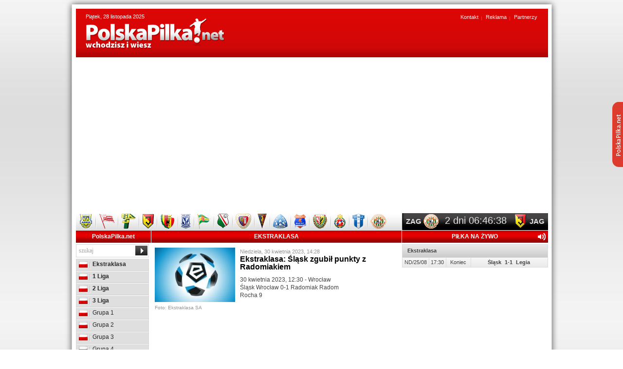

--- FILE ---
content_type: text/html
request_url: https://www.polskapilka.net/aktualnosci/44620/ekstraklasa-slask-zgubil-punkty-z-radomiakiem/
body_size: 9755
content:
<!DOCTYPE html PUBLIC "-//W3C//DTD XHTML 1.0 Strict//EN" "https://www.w3.org/TR/xhtml1/DTD/xhtml1-strict.dtd">
<html xmlns="https://www.w3.org/1999/xhtml" xml:lang="pl" lang="pl">
<head>
<title>Ekstraklasa: Śląsk zgubił punkty z Radomiakiem - Aktualnoďż˝ci - PolskaPilka.net</title>
<meta name="Keywords" content="śląsk radomiak, śląsk - radomiak, śląsk radomiak wynik, śląsk radomiak składy, śląsk radomiak skrót, śląsk radomiak gole, śląsk radomiak online, ekstraklasa, polska piłka, piłka nożna, Portal Piłki Nożnej, PolskaPilka.net,  Liga Polska, Ekstraklasa, 1 liga, 2 liga, 3 liga, 4 liga, Tabele Piłkarskie, Terminarze Piłkarskie, Wyniki na żywo, Drużyny, Strzelcy. Polska Piłka Nożna, Polska Piłka" /><!-- PolskaPilka.net -->
<meta name="Description" content="30 kwietnia 2023, 12:30 - Wrocław
Śląsk Wrocław 0-1 Radomiak Radom
Rocha 9" /><!-- PolskaPilka.net -->
<meta name="Abstract" content="śląsk radomiak, śląsk - radomiak, śląsk radomiak wynik, śląsk radomiak składy, śląsk radomiak skrót, śląsk radomiak gole, śląsk radomiak online, ekstraklasa, polska piłka, piłka nożna, Portal Piłki Nożnej, PolskaPilka.net,  Liga Polska, Ekstraklasa, 1 liga, 2 liga, 3 liga, 4 liga, Tabele Piłkarskie, Terminarze Piłkarskie, Wyniki na żywo, Drużyny, Strzelcy. Polska Piłka Nożna, Polska Piłka" />
<meta name="Robots" content="index, follow" />
<meta name="Revisit-After" content="3 days" />
<meta name="Distribution" content="Global" />
<meta http-equiv="Content-Language" content="pl" />
<meta http-equiv="Content-Type" content="text/html; charset=iso-8859-2" />
<meta name="google-site-verification" content="BETQN4xF5fp3qNNPUjhK-kvX8btTnFLXSbXyrYraBoo" />

<script async src='https://pagead2.googlesyndication.com/pagead/js/adsbygoogle.js?client=ca-pub-8667127792986312' crossorigin='anonymous'></script>



<script async src='https://fundingchoicesmessages.google.com/i/pub-8667127792986312?ers=1' nonce='OT_xJdWHQczNZ4Vr7J012g'></script><script nonce='OT_xJdWHQczNZ4Vr7J012g'>(function() {function signalGooglefcPresent() {if (!window.frames['googlefcPresent']) {if (document.body) {const iframe = document.createElement('iframe'); iframe.style = 'width: 0; height: 0; border: none; z-index: -1000; left: -1000px; top: -1000px;'; iframe.style.display = 'none'; iframe.name = 'googlefcPresent'; document.body.appendChild(iframe);} else {setTimeout(signalGooglefcPresent, 0);}}}signalGooglefcPresent();})();</script>


<meta property="og:title" content="Ekstraklasa: Śląsk zgubił punkty z Radomiakiem" />
<meta property="og:type" content="article" />
<meta property="og:url" content="https://www.polskapilka.net/aktualnosci/44620/ekstraklasa-slask-zgubil-punkty-z-radomiakiem/" />
<meta property="og:image" content="https://www.polskapilka.net/images/news/44620.gif" />
<meta property="og:site_name" content="Portal PiĹki NoĹźnej - PolskaPilka.net - wchodzisz i wiesz." />
<base href="https://www.polskapilka.net/" />
<link rel="stylesheet" href="system/theme/css/reset.css" type="text/css" />
<link rel="stylesheet" href="system/theme/css/style.css" type="text/css" />
<!--[if lt IE 8]><link rel="stylesheet" type="text/css" href="system/theme/css/ie7.css" /><![endif]-->
<!--[if IE]><link rel="stylesheet" type="text/css" href="system/theme/css/ie.css" /><![endif]-->
<link rel="shortcut icon" type="image/x-icon" href="system/theme/images/favicon.ico" />
<!-- jQuery -->
<script type="text/javascript" src="system/theme/js/jquery.tools.min.js"></script><script type="text/javascript" src="system/theme/js/loader.js"></script>
<script type="text/javascript">
$(document).ready(function() {
    var liveContentCurrent = [];

    loadLiveScore = function() {
        // set title (ajax)
        $.ajax({
            url  : 'live_min.php',
            data : {},
            type: "GET",
            dataType: 'json',
            beforeSend: function() {
                //animation loading
                //titleLoader
                //  .empty()
                //  .append('<img src="/images/ajaxloader-blue.gif" alt="loader" />');
            },
            success: function(json) {
                var template = '';
                for (var cat in json) {
                    for (var itemsObj in json[cat]) {
                        items = (json[cat][itemsObj]);
                        catName = items.title || '';

                        template += '<table class="table-na-zywo">';
                        template += '<tr><td class="td0" colspan="4">' + catName + '</td></tr>';

                        for (var item in items) {
                            item = items[item];
                            if (null == item) {
                                continue;
                            }
                            if (undefined == item.date || null == item) {
                                continue;
                            }

                            template += '<tr>';
                            template += '\
                                <td class="td1">' + item.date + '</td>\
                                <td class="td2">' + item.startTime + '</td>\
                                <td class="td3">' + item.time + '</td>\
                                <td class="td4">\
                                    <div class="popup-box" onclick="javascript:urlwindow(\'' + item.popupLink + '\',500,550)"> \
                                        <a class="popup-zoom" href="javascript:urlwindow(\'' + item.popupLink + '\',500,550)"></a>\
                                        <div class="f_left">' + item.fLeft + '</div>\
                                        <div class="result">' + item.result + '</div>\
                                        <div class="f_right">' + item.fRight + '</div>\
                                    </div>\
                                </td>';

                            template += '</tr>';
                        }

                        template += '</table>';
                    }
                }

                // update live score
                $('#live').html(template);

                return ;

                // load Current Live Content
                if (liveContentCurrent.length == 0) {
                    $("#live table .result .red").each(function(i, e) {
                        var leftTeam = $(e).parents(".popup-box").find(".f_left"),
                            rightTeam = $(e).parents(".popup-box").find(".f_right");

                        liveContentCurrent[leftTeam.text().replace(/[^a-zA-Z 0-9]+/g, "") + "-" + rightTeam.text().replace(/[^a-zA-Z 0-9]+/g, "")] = $(e).text();
                    });
                }
            },
            error: function(r) {
                //titleLoader
                //.empty()
                //.text('(connection error)').hide().fadeIn().css('color', 'red');
            }
        }); // end set title (ajax)
    }

    setInterval(function() {
        loadLiveScore();
        window.setTimeout(function() {
            checkLive(liveContentCurrent);
        }, 1000);
    }, 20000);

    // first run
    loadLiveScore();
    checkLive(liveContentCurrent);
});
</script>
<!-- Slider -->
<script type="text/javascript" src="system/theme/js/jquery.easing.1.3.js"></script>
<script type="text/javascript" src="system/theme/js/jquery.coda-slider-2.0.js"></script>
<script type="text/javascript">
$().ready(function() {
$('#coda-slider-1').codaSlider({
slideEaseDuration: 1,
dynamicArrows: false,
dynamicTabs: false
});
});
$().ready(function() {
$('#coda-slider-2').codaSlider({
slideEaseDuration: 1,
dynamicArrows: false,
dynamicTabs: false
});
});</script>

<!-- Galeria -->
<link rel="stylesheet" href="system/theme/prettyphoto/css/prettyPhoto.css" type="text/css" media="screen" title="prettyPhoto main stylesheet" />
<script src="system/theme/prettyphoto/js/jquery.prettyPhoto.js" type="text/javascript"></script>

<!-- Klikanie w formularz -->
<script type="text/javascript" src="system/theme/js/form.js"></script>
<script type="text/javascript">
$(document).ready(function() {
$('.form').clearField();
});
</script>

<!-- Odliczanie czasu -->
<script type="text/javascript"> dateFuture1 = new Date(2025,10,30,17,30,0); </script>
<script type="text/javascript" src="system/theme/js/time.js" ></script><script async src='https://www.googletagmanager.com/gtag/js?id=G-PZ640YJ3G9'></script>
<script>
  window.dataLayer = window.dataLayer || [];
  function gtag(){dataLayer.push(arguments);}
  gtag('js', new Date());

  gtag('config', 'G-PZ640YJ3G9');
</script>
</head>
<body>

<div class="description-home">
	<div class="inside">
<p>Portal pi?karski PolskaPilka.net - wchodzisz i wiesz. Rzetelne i pewne ?ród?o informacji z zakresu polskiej pi?ce no?nej.</p>
<p>Jak ma?o kto, dok?adnie ?ledzimy poczynania polskiej Ekstraklasy, ale szczeg?ólnie I, II, III oraz IV ligi. Naj?wie?sze doniesienia z polskich boisk pi?karskich, wyniki na ?ywo, aktualna tabela, najlepsi strzelcy, terminarz rozgrywek, komentarze - to wszystko po ka?dej kolejce znajdziecie na portalu polskapilka.net.</p>
<p>Uwag? swoj? skupiamy zarówno na rozgrywkach ligowych, jak równie? Pucharze Polski oraz polskiej reprezentacji pi?karskiej. Ca?y czas dostarczamy naj?wie?sze aktualno?ci z polskiego ?wiata pi?ki no?nej.</p>
<p>Terminarz rozgrywek, aktualna tabela, najlepsi strzelcy, wyniki na ?ywo - Pi?ka no?na w najlepszym wydaniu, to w?a?nie portal www.polskapilka.net. Po prostu wchodzisz i wiesz!</p>
<ul>
	<li>Ekstraklasa</li>
	<li>1 Liga Polska</li>
	<li>2 Liga Polska (wschodnia i zachodnia)</li>
	<li>3 Liga Polska</li>
	<li>4 Liga Polska</li>
	<li>Polska reprezentacja</li>
	<li>Puchar Polski</li>
</ul>

	</div>
</div>	


<div class="bg-container-top"></div>
<div class="bg-container">
<div class="bg-container-bottom">
<div id="auto-margin">


<div id="container"><div id="top">
<p class="date">Piątek, 28 listopada 2025</p>
<a class="logo" href="https://www.polskapilka.net/" title="Strona g????wna"><img src="system/theme/images/logo.png" alt="Strona g????wna" /></a>
<div class="fb-pp"><iframe src="https://www.facebook.com/plugins/like.php?href=https%3A%2F%2Fwww.facebook.com%2FPolskaPilka.net&amp;send=false&amp;layout=button_count&amp;width=200&amp;show_faces=false&amp;action=like&amp;colorscheme=light&amp;font=tahoma&amp;height=21" scrolling="no" frameborder="0" style="border:none; overflow:hidden; width:200px; height:21px;" allowTransparency="true"></iframe></div>
<ul>
<li><a href="strony/4/kontakt/">Kontakt</a></li>
<li><a href="strony/2/reklama/">Reklama</a></li>
<li><a href="strony/3/partnerzy/">Partnerzy</a></li>
</ul></div>
<div style="width:970px!important;margin-top:20px!important;margin-bottom: 20px!important;"><script async src="https://pagead2.googlesyndication.com/pagead/js/adsbygoogle.js?client=ca-pub-8667127792986312"
     crossorigin="anonymous"></script>
<!-- AS pod kalendarium -->
<ins class="adsbygoogle"
     style="display:block"
     data-ad-client="ca-pub-8667127792986312"
     data-ad-slot="9372719067"
     data-ad-format="auto"></ins>
<script>
     (adsbygoogle = window.adsbygoogle || []).push({});
</script></div>

<div id="nav"><ul class="club">
<li><a href="klub/18/arka-gdynia/" title="Arka Gdynia"><img src="system/theme/images/clubs/arka-gdynia.png" alt="Arka Gdynia" /></a></li>
<li><a href="klub/14/cracovia/" title="Cracovia"><img src="system/theme/images/clubs/cracovia.png" alt="Cracovia" /></a></li>
<li><a href="klub/22/bogdanka-leczna/" title="Górnik Łęczna"><img src="system/theme/images/clubs/bogdanka-leczna.png" alt="Górnik Łęczna" /></a></li>
<li><a href="klub/5/jagiellonia-bialystok/" title="Jagiellonia Białystok"><img src="system/theme/images/clubs/jagiellonia-bialystok.png" alt="Jagiellonia Białystok" /></a></li>
<li><a href="klub/13/korona-kielce/" title="Korona Kielce"><img src="system/theme/images/clubs/korona-kielce.png" alt="Korona Kielce" /></a></li>
<li><a href="klub/6/lech-poznan/" title="Lech Poznań"><img src="system/theme/images/clubs/lech-poznan.png" alt="Lech Poznań" /></a></li>
<li><a href="klub/9/lechia-gdansk/" title="Lechia Gdańsk"><img src="system/theme/images/clubs/lechia-gdansk.png" alt="Lechia Gdańsk" /></a></li>
<li><a href="klub/4/legia-warszawa/" title="Legia Warszawa"><img src="system/theme/images/clubs/legia-warszawa.png" alt="Legia Warszawa" /></a></li>
<li><a href="klub/28/piast-gliwice/" title="Piast Gliwice"><img src="system/theme/images/clubs/piast-gliwice.png" alt="Piast Gliwice" /></a></li>
<li><a href="klub/26/pogon-szczecin/" title="Pogoń Szczecin"><img src="system/theme/images/clubs/pogon-szczecin.png" alt="Pogoń Szczecin" /></a></li>
<li><a href="klub/1/ruch-chorzow/" title="Ruch Chorzów"><img src="system/theme/images/clubs/ruch-chorzow.png" alt="Ruch Chorzów" /></a></li>
<li><a href="klub/30/termalica-nieciecza/" title="Termalica Nieciecza"><img src="system/theme/images/clubs/termalica-nieciecza.png" alt="Termalica Nieciecza" /></a></li>
<li><a href="klub/3/slask-wroclaw/" title="Śląsk Wrocław"><img src="system/theme/images/clubs/slask-wroclaw.png" alt="Śląsk Wrocław" /></a></li>
<li><a href="klub/2/wisla-krakow/" title="Wisła Kraków"><img src="system/theme/images/clubs/wisla-krakow.png" alt="Wisła Kraków" /></a></li>
<li><a href="klub/25/wisla-plock/" title="Wisła Płock"><img src="system/theme/images/clubs/wisla-plock.png" alt="Wisła Płock" /></a></li>
<li><a href="klub/12/zaglebie-lubin/" title="Zagłębie Lublin"><img src="system/theme/images/clubs/zaglebie-lubin.png" alt="Zagłębie Lublin" /></a></li>
</ul><table class="clock">
<tr>
<td class="td1">ZAG</td>
<td class="td2"><img src="system/theme/images/clubs/zaglebie-lubin.png" alt="" /></td>
<td class="td3"><div id="time"></div></td>
<td class="td5"><img src="system/theme/images/clubs/jagiellonia-bialystok.png" alt="" /></td>
<td class="td4">JAG</td>
</tr>
</table></div>


<div id="content">


<div class="box1">
<div class="polska-liga">
<h3><a href="https://www.polskapilka.net/" title="Strona g?ówna">PolskaPilka.net</a></h3>
<div class="search"><form action="news.php" method="get"><input type="hidden" name="t" value="a" /><input type="text" class="form" value="szukaj" name="q" />
<input type="submit" class="submit" value="" />
</form>
</div>
<ul class="menu">

<li><a class="b" href="ekstraklasa/"><span class="pl"></span> Ekstraklasa</a></li>
<li><a class="b" href="1-liga/"><span class="pl"></span> 1 Liga</a></li>
<li><a class="b" href="2-liga/"><span class="pl"></span> 2 Liga</a></li>
<li><a class="b" href="grupa/3-liga/"><span class="pl"></span> 3 Liga</a></li>
<li><a href="3-liga-grupa-1/"><span class="pl"></span> Grupa 1</a></li>
<li><a href="3-liga-grupa-2/"><span class="pl"></span> Grupa 2</a></li>
<li><a href="3-liga-grupa-3/"><span class="pl"></span> Grupa 3</a></li>
<li><a href="3-liga-grupa-4/"><span class="pl"></span> Grupa 4</a></li>
<li><a class="b" href="grupa/4-liga/"><span class="pl"></span> 4 Liga</a></li>
<li><a class="b" href="reprezentacja/"><span class="pl"></span> Reprezentacja</a></li>
<li><a class="b" href="17/puchar-polski/"><span class="pl"></span> Puchar Polski</a></li>

</ul>
</div>

<div class="pilka-za-granica">
<h3>Pi?ka za granic?</h3>
<ul class="menu">

<li><a href="anglia/"><span class="eng"></span> Anglia</a></li>
<li><a href="francja/"><span class="fr"></span> Francja</a></li>
<li><a href="hiszpania/"><span class="es"></span> Hiszpania</a></li>
<li><a href="niemcy/"><span class="de"></span> Niemcy</a></li>
<li><a href="wlochy/"><span class="it"></span> Włochy</a></li>
<li><a href="17/liga-mistrzow/"><span class="eu"></span> Liga Mistrzów</a></li>
<li><a href="17/liga-europejska/"><span class="eu"></span> Liga Europejska</a></li>
<li><a href="mistrzostwa/4/katar-2022/"><span class="de"></span> EURO 2024</a></li>

</ul>
</div><div class="kalendarium">
<h3>Kalendarium</h3>
<ul class="claendar">
<li>
<a href="kalendarium/3941/k-antonik/">
<span class="age">27</span>
<span class="who">K. Antonik</span>
</a>
</li><li>
<a href="kalendarium/2962/k-reszka/">
<span class="age">28</span>
<span class="who">K. Reszka</span>
</a>
</li>
</ul>
</div><div class="banner"><ins class="adsbygoogle"
     style="display:inline-block;width:160px;height:600px"
     data-ad-client="ca-pub-8667127792986312"
     data-ad-slot="8355922884"></ins>
<script>
     (adsbygoogle = window.adsbygoogle || []).push({});
</script></div></div>


<div class="box5"><h3>Ekstraklasa</h3><div class="w500"><div class="news-content"><div class="miniature gallery">
<a rel="prettyPhoto" href="images/news/44620.gif"><img src="images/news/44620_min.gif" alt="Ekstraklasa: Śląsk zgubił punkty z Radomiakiem" /></a><span>Foto: Ekstraklasa SA</span></div><span class="date">Niedziela, 30 kwietnia 2023, 14:28</span>
<h2>Ekstraklasa: Śląsk zgubił punkty z Radomiakiem</h2>30 kwietnia 2023, 12:30 - Wrocław<br />
Śląsk Wrocław 0-1 Radomiak Radom<br />
Rocha 9<div class="banner"><script async src="https://pagead2.googlesyndication.com/pagead/js/adsbygoogle.js"></script>
<!-- AS pod kalendarium -->
<ins class="adsbygoogle"
     style="display:block"
     data-ad-client="ca-pub-8667127792986312"
     data-ad-slot="9372719067"
     data-ad-format="auto"></ins>
<script>
     (adsbygoogle = window.adsbygoogle || []).push({});
</script></div><div class="clear"></div><p><strong>Wyniki i tabelę Ekstraklasy zobacz&nbsp;</strong><a href="https://www.polskapilka.net/ekstraklasa/"><strong><span style="color: rgb(255, 0, 0);">TUTAJ</span></strong></a></p><p><strong>Więcej o Śląsku Wrocław zobacz&nbsp;<a href="https://www.polskapilka.net/klub/3/slask-wroclaw/"><span style="color: rgb(255, 0, 0);">TUTAJ</span></a></strong></p><p><a href="https://www.polskapilka.net/ekstraklasa/"><strong><span style="color: rgb(255, 0, 0);"><br />
</span></strong></a></p><p><strong>Śląsk:</strong> Rafał Leszczyński - Martin Konczkowski, Konrad Poprawa (62 Diogo Verdasca), Daniel Leo Gretarsson, Łukasz Bejger - Nahuel Leiva, Michał Rzuchowski, Adrian Bukowski (35 Adrian Łyszczarz), Victor Garcia (57 Dawid Bałdyga) - John Yeboah, Dennis Jastrzembski.<br />
<br />
<strong>Radomiak:</strong> Gabriel Kobylak - Damian Jakubik, Mateusz Cichocki, Mike Cestor, Dawid Abramowicz - Lisandro Semedo (67 Daniel Pik), Christos Donis (80 Luizao), Roberto Alves, Frank Castaneda (80 Jakub Nowakowski), Berto Cayarga (80 Raphael Rossi) - Leonardo Rocha (22 Jean Franco Sarmiento).<br />
<br />
żółte kartki: Konczkowski, Bejger, Łyszczarz - Donis, Cayarga, Jakubik, Pik<br />
<br />
sędziował: Daniel Stefański (Bydgoszcz)<br />
widzów: 10 478</p><div class="origin">Źródło: własne</div><div class="social-button">
<div class="fb-like" data-href="https://www.polskapilka.net/aktualnosci/44620/ekstraklasa-slask-zgubil-punkty-z-radomiakiem/" data-send="false" data-layout="button_count" data-width="150" data-show-faces="false"></div>
<div class="google-plus-button">
<!-- Place this tag where you want the +1 button to render. -->
<div class="g-plusone" data-size="small" data-href="https://www.polskapilka.net/aktualnosci/44620/ekstraklasa-slask-zgubil-punkty-z-radomiakiem/"></div>

<!-- Place this tag after the last +1 button tag. -->
<script type="text/javascript">
  window.___gcfg = {lang: 'pl'};

  (function() {
    var po = document.createElement('script'); po.type = 'text/javascript'; po.async = true;
    po.src = 'https://apis.google.com/js/plusone.js';
    var s = document.getElementsByTagName('script')[0]; s.parentNode.insertBefore(po, s);
  })();
</script>
</div>
</div>
<div class="keys">Tagi: <a href="news.php?q=%B6l%B1sk+radomiak">śląsk radomiak</a>, <a href="news.php?q=%B6l%B1sk+-+radomiak">śląsk - radomiak</a>, <a href="news.php?q=%B6l%B1sk+radomiak+wynik">śląsk radomiak wynik</a>, <a href="news.php?q=%B6l%B1sk+radomiak+sk%B3ady">śląsk radomiak składy</a>, <a href="news.php?q=%B6l%B1sk+radomiak+skr%F3t">śląsk radomiak skrót</a>, <a href="news.php?q=%B6l%B1sk+radomiak+gole">śląsk radomiak gole</a>, <a href="news.php?q=%B6l%B1sk+radomiak+online">śląsk radomiak online</a>, <a href="news.php?q=ekstraklasa">ekstraklasa</a>, <a href="news.php?q=polska+pi%B3ka">polska piłka</a>, <a href="news.php?q=pi%B3ka+no%BFna">piłka nożna</a></div></div><div class="comments"><h4>Komentarze:</h4><ul>Dodawanie komentarzy zostało wyłączone.</ul></div>Zapraszamy do komentowania najnowszych wiadomo&#347ci. Artyku&#322y sprzed 14 dni maj&#261 zablokowane komentarze.</div></div>


<div class="box4"><div class="na-zywo">
<h3>Piłka na żywo<img id="speakerOnOff" class="speaker-on-off" src="system/theme/images/speaker-on.png" /></h3>
<div id="live"></div>
</div><div class="banner"><ins class="adsbygoogle"
     style="display:inline-block;width:300px;height:600px"
     data-ad-client="ca-pub-8667127792986312"
     data-ad-slot="4201055450"></ins>
<script>
     (adsbygoogle = window.adsbygoogle || []).push({});
</script></div><div class="tabela"><h3>PKO Ekstraklasa <a href="grupa/482/pko-ekstraklasa/">więcej</a></h3><table class="table-ligowa"><tr class="title">
<td></td><td class="td1"></td><td>M</td><td>Pkt</td><td>Br</td>
</tr><tr class="tabm"><td>1</td><td class="td2"><a href="klub/7/gornik-zabrze/">Górnik Zabrze</a></td><td>16</td><td class="td4">30</td><td>27-15</td></tr><tr class="tabm"><td>2</td><td class="td2"><a href="klub/5/jagiellonia-bialystok/">Jagiellonia Białystok</a></td><td>14</td><td class="td4">27</td><td>27-18</td></tr><tr class="tabu"><td>3</td><td class="td2"><a href="klub/25/wisla-plock/">Wisła Płock</a></td><td>15</td><td class="td4">27</td><td>20-11</td></tr><tr class="tabu"><td>4</td><td class="td2"><a href="klub/6/lech-poznan/">Lech Poznań</a></td><td>15</td><td class="td4">24</td><td>27-24</td></tr><tr><td>5</td><td class="td2"><a href="klub/13/korona-kielce/">Korona Kielce</a></td><td>16</td><td class="td4">23</td><td>20-17</td></tr><tr><td>6</td><td class="td2"><a href="klub/62/rakow-czestochowa/">Raków Częstochowa</a></td><td>15</td><td class="td4">23</td><td>21-21</td></tr><tr><td>7</td><td class="td2"><a href="klub/14/cracovia/">Cracovia</a></td><td>15</td><td class="td4">22</td><td>22-19</td></tr><tr><td>8</td><td class="td2"><a href="klub/138/radomiak-radom/">Radomiak Radom</a></td><td>16</td><td class="td4">22</td><td>29-28</td></tr><tr><td>9</td><td class="td2"><a href="klub/12/zaglebie-lubin/">Zagłębie Lubin</a></td><td>15</td><td class="td4">21</td><td>28-23</td></tr><tr><td>10</td><td class="td2"><a href="klub/26/pogon-szczecin/">Pogoń Szczecin</a></td><td>16</td><td class="td4">20</td><td>26-28</td></tr><tr><td>11</td><td class="td2"><a href="klub/74/motor-lublin/">Motor Lublin</a></td><td>15</td><td class="td4">19</td><td>21-25</td></tr><tr><td>12</td><td class="td2"><a href="klub/4/legia-warszawa/">Legia Warszawa</a></td><td>15</td><td class="td4">18</td><td>18-17</td></tr><tr><td>13</td><td class="td2"><a href="klub/18/arka-gdynia/">Arka Gdynia</a></td><td>16</td><td class="td4">18</td><td>13-28</td></tr><tr><td>14</td><td class="td2"><a href="klub/10/widzew-lodz/">Widzew Łódź</a></td><td>16</td><td class="td4">17</td><td>23-26</td></tr><tr><td>15</td><td class="td2"><a href="klub/23/gks-katowice/">GKS Katowice</a></td><td>15</td><td class="td4">17</td><td>21-27</td></tr><tr class="tabf"><td>16</td><td class="td2"><a href="klub/30/termalica-nieciecza/">Termalica Nieciecza </a></td><td>16</td><td class="td4">16</td><td>21-29</td></tr><tr class="tabf"><td>17</td><td class="td2"><a href="klub/28/piast-gliwice/">Piast Gliwice</a></td><td>14</td><td class="td4">14</td><td>16-17</td></tr><tr class="tabf"><td>18</td><td class="td2"><a href="klub/9/lechia-gdansk/">Lechia Gdańsk</a></td><td>16</td><td class="td4">14</td><td>27-34</td></tr></table></div><div class="kolejka"><div class="coda-slider-wrapper">
<div id="coda-nav-1" class="coda-nav">
<ul><li class="tab1"><a href="#1">Ostatnia kolejka</a></li><li class="tab2"><a href="#2">Nastpna kolejka</a></li></ul>
</div>
<div class="coda-slider preload" id="coda-slider-1"><div class="panel">
<div class="panel-wrapper">
<table class="table-slider"><tr>
<td class="td1">PT/21/11</td>
<td class="td2">18:00</td>
<td class="td3">
<a href="aktualnosci/53927/ekstraklasa-termalica-podjela-rekawice-w-niecieczy-zagrala-z-arka/" title="Ekstraklasa: Termalica podjęła rękawicę. W Niecieczy zagrała z Arką"><div class="f_left">Termalica N.</div>
<div class="result">2-0</div>
<div class="f_right">Arka G.</div></a>
</td>
</tr><tr>
<td class="td1">PT/21/11</td>
<td class="td2">20:30</td>
<td class="td3">
<a href="aktualnosci/53929/ekstraklasa-gornik-zremisowal-z-wisla-gospodarze-nadal-liderem/" title="Ekstraklasa: Górnik zremisował z Wisłą. Gospodarze nadal liderem"><div class="f_left">Górnik Z.</div>
<div class="result">1-1</div>
<div class="f_right">Wisła P.</div></a>
</td>
</tr><tr>
<td class="td1">SO/22/11</td>
<td class="td2">14:45</td>
<td class="td3">
<a href="aktualnosci/53940/ekstraklasa-cracovia-zmierzyla-sie-z-motorem/" title="Ekstraklasa: Cracovia zmierzyła się z Motorem"><div class="f_left">Cracovia</div>
<div class="result">1-2</div>
<div class="f_right">Motor L.</div></a>
</td>
</tr><tr>
<td class="td1">SO/22/11</td>
<td class="td2">17:30</td>
<td class="td3">
<a href="aktualnosci/53943/ekstraklasa-niespodzianka-w-meczu-rakow-piast/" title="Ekstraklasa: Niespodzianka w meczu Raków - Piast"><div class="f_left">Raków C.</div>
<div class="result">1-3</div>
<div class="f_right">Piast G.</div></a>
</td>
</tr><tr>
<td class="td1">SO/22/11</td>
<td class="td2">20:15</td>
<td class="td3">
<a href="aktualnosci/53948/ekstraklasa-legia-zgubila-punkty-z-lechia/" title="Ekstraklasa: Legia zgubiła punkty z Lechią"><div class="f_left">Legia W.</div>
<div class="result">2-2</div>
<div class="f_right">Lechia G.</div></a>
</td>
</tr><tr>
<td class="td1">ND/23/11</td>
<td class="td2">14:45</td>
<td class="td3">
<a href="aktualnosci/53959/ekstraklasa-5-goli-w-meczu-lech-radomiak/" title="Ekstraklasa: 5 goli w meczu Lech - Radomiak"><div class="f_left">Lech P.</div>
<div class="result">4-1</div>
<div class="f_right">Radomiak R.</div></a>
</td>
</tr><tr>
<td class="td1">ND/23/11</td>
<td class="td2">17:30</td>
<td class="td3">
<a href="aktualnosci/53962/ekstraklasa-widzew-zgubil-punkty-z-korona/" title="Ekstraklasa: Widzew zgubił punkty z Koroną"><div class="f_left">Widzew Ł.</div>
<div class="result">1-3</div>
<div class="f_right">Korona K.</div></a>
</td>
</tr><tr>
<td class="td1">PN/24/11</td>
<td class="td2">19:00</td>
<td class="td3">
<a href="aktualnosci/53973/ekstraklasa-6-goli-w-meczu-pogon-zaglebie/" title="Ekstraklasa: 6 goli w meczu Pogoń - Zagłębie"><div class="f_left">Pogoń S.</div>
<div class="result">5-1</div>
<div class="f_right">Zagłębie L.</div></a>
</td>
</tr><tr>
<td class="td1">ŚR/04/02</td>
<td class="td2">00:00</td>
<td class="td3">
<div class="f_left">Jagiellonia B.</div>
<div class="result">-</div>
<div class="f_right">GKS K.</div>
</td>
</tr></table>
</div>
</div><div class="panel">
<div class="panel-wrapper">
<table class="table-slider"><tr>
<td class="td1">PT/28/11</td>
<td class="td2">18:00</td>
<td class="td3">
<div class="f_left">Piast G.</div>
<div class="result">-</div>
<div class="f_right">Widzew Ł.</div>
</td>
</tr><tr>
<td class="td1">PT/28/11</td>
<td class="td2">20:30</td>
<td class="td3">
<div class="f_left">Radomiak R.</div>
<div class="result">-</div>
<div class="f_right">Górnik Z.</div>
</td>
</tr><tr>
<td class="td1">SO/29/11</td>
<td class="td2">14:45</td>
<td class="td3">
<div class="f_left">Lechia G.</div>
<div class="result">-</div>
<div class="f_right">Termalica N.</div>
</td>
</tr><tr>
<td class="td1">SO/29/11</td>
<td class="td2">17:30</td>
<td class="td3">
<div class="f_left">Korona K.</div>
<div class="result">-</div>
<div class="f_right">Cracovia</div>
</td>
</tr><tr>
<td class="td1">SO/29/11</td>
<td class="td2">20:15</td>
<td class="td3">
<div class="f_left">GKS K.</div>
<div class="result">-</div>
<div class="f_right">Pogoń S.</div>
</td>
</tr><tr>
<td class="td1">ND/30/11</td>
<td class="td2">14:45</td>
<td class="td3">
<div class="f_left">Arka G.</div>
<div class="result">-</div>
<div class="f_right">Raków C.</div>
</td>
</tr><tr>
<td class="td1">ND/30/11</td>
<td class="td2">17:30</td>
<td class="td3">
<div class="f_left">Zagłębie L.</div>
<div class="result">-</div>
<div class="f_right">Jagiellonia B.</div>
</td>
</tr><tr>
<td class="td1">ND/30/11</td>
<td class="td2">20:15</td>
<td class="td3">
<div class="f_left">Wisła P.</div>
<div class="result">-</div>
<div class="f_right">Lech P.</div>
</td>
</tr><tr>
<td class="td1">PN/01/12</td>
<td class="td2">19:00</td>
<td class="td3">
<div class="f_left">Motor L.</div>
<div class="result">-</div>
<div class="f_right">Legia W.</div>
</td>
</tr></table>
</div>
</div></div>
</div><table class="go-to">
<tr><td><a href="grupa/483/1-liga/"><span class="pl"></span> 1 Liga</a></td><td><a href="grupa/484/2-liga-zachod/"><span class="pl"></span> 2 Liga z.</a></td>
<td><a href="grupa/484/2-liga-wschod/"><span class="pl"></span> 2 Liga w.</a></td>
</tr>
</table>
</div><div class="pilka-tv">
<h3>Piłka w telewizji</h3>
<div class="coda-slider-wrapper">
<div id="coda-nav-2" class="coda-nav">
<ul><li class="tab1"><a href="#1">Piątek, 28 listopad</a></li><li class="tab2"><a href="#2">Sobota, 29 listopad</a></li></ul>
</div>
<div class="coda-slider preload" id="coda-slider-2"><div class="panel">
<div class="panel-wrapper">
<table class="table-slider">
<tr>
<td class="td1">18:00</td>
<td class="td2">Canal+Sport</td>
<td class="td3">Piast - Widzew (na żywo)</td>
</tr><tr>
<td class="td1">20:30</td>
<td class="td2">Canal+Sport</td>
<td class="td3">Radomiak - Górnik (na żywo)</td>
</tr>
</table>
</div>
</div><div class="panel">
<div class="panel-wrapper">
<table class="table-slider">
<tr>
<td class="td1">14:45</td>
<td class="td2">Canal+Sport</td>
<td class="td3">Lechia - Termalica (na żywo)</td>
</tr><tr>
<td class="td1">16:15</td>
<td class="td2">Canal+Sport</td>
<td class="td3">Barcelona - Alaves (na żywo)</td>
</tr><tr>
<td class="td1">17:30</td>
<td class="td2">Canal+Sport</td>
<td class="td3">Korona - Cracovia (na żywo)</td>
</tr><tr>
<td class="td1">19:30</td>
<td class="td2">TVP 3</td>
<td class="td3">1. liga: Ruch - Puszcza (na żywo)</td>
</tr><tr>
<td class="td1">20:15</td>
<td class="td2">Canal+Sport</td>
<td class="td3">GKS Katowice - Pogoń (na żywo)</td>
</tr>
</table>
</div>
</div></div>
</div>
</div><div class="banner"><ins class="adsbygoogle"
     style="display:inline-block;width:300px;height:600px"
     data-ad-client="ca-pub-8667127792986312"
     data-ad-slot="3333313454"></ins>
<script>
     (adsbygoogle = window.adsbygoogle || []).push({});
</script></div>
</div>
</div>
</div>
</div>
</div>
</div>
<div id="auto-margin">
<div id="container" style="width:970px!important;margin-top:20px!important;margin-bottom: 20px!important;"><ins class="adsbygoogle"
     style="display:inline-block;width:970px;height:300px"
     data-ad-client="ca-pub-8667127792986312"
     data-ad-slot="7757157085"></ins>
<script>
     (adsbygoogle = window.adsbygoogle || []).push({});
</script></div>
</div>
<div id="adv-footer">
	<div class="adv-footer-center">
		<div class="adv-footer-list first border">
			<h6>4 liga Polska</h6>
			<ul>
				<li><a href="https://www.polskapilka.net/4-liga-dolnoslaska-wschod/">4 Liga Dolnośląska</a></li>
                               
			        <li><a href="https://www.polskapilka.net/4-liga-kujawsko-pomorska/">4 Liga Kuj. Pomorska</a></li>
				<li><a href="https://www.polskapilka.net/4-liga-lubelska-grupa-1/">4 Liga Lubelska</a></li>
				<li><a href="https://www.polskapilka.net/4-liga-lubuska/">4 Liga Lubuska</a></li>	
				<li><a href="https://www.polskapilka.net/4-liga-lodzka/">4 Liga Łódzka</a></li>	
				<li><a href="https://www.polskapilka.net/4-liga-malopolska-wschod/">4 Liga Małopolska</a></li>
				
				<li><a href="https://www.polskapilka.net/4-liga-mazowiecka-grupa-1/">4 Liga Mazowiecka</a></li>
				
				<li><a href="https://www.polskapilka.net/4-liga-opolska/">4 Liga Opolska</a></li>
				<li><a href="https://www.polskapilka.net/4-liga-podkarpacka/">4 Liga Podkarpacka</a></li>
				<li><a href="https://www.polskapilka.net/4-liga-podlaska/">4 Liga Podlaska</a></li>
				<li><a href="https://www.polskapilka.net/4-liga-pomorska/">4 Liga Pomorska</a></li>
				<li><a href="https://www.polskapilka.net/4-liga-slaska-grupa-1/">4 Liga Śląska</a>
				
				<li><a href="https://www.polskapilka.net/4-liga-swietokrzyska/">4 Liga Świętokrzyska</a>
				<li><a href="https://www.polskapilka.net/4-liga-warminsko-mazurska/">4 Liga Warm. Mazurska</a>
				<li><a href="https://www.polskapilka.net/4-liga-wielkopolska/">4 Liga Wielkopolska</a>
				<li><a href="https://www.polskapilka.net/4-liga-zachodniopomorska/">4 Liga Zachodniopom.</a>

			</ul>
			
		</div>
		<div class="adv-footer-list border">
			<h6>Kluby</h6>
			<ul class="f-left">	
				<li><a href="https://www.polskapilka.net/klub/14/cracovia/">Cracovia</a></li>		
				<li><a href="https://www.polskapilka.net/klub/11/gks-belchatow/">GKS Bełchatów</a></li>	
				<li><a href="https://www.polskapilka.net/klub/22/bogdanka-leczna/">Górnik Łęczna</a></li>					
				<li><a href="https://www.polskapilka.net/klub/7/gornik-zabrze/">Górnik Zabrze</a></li>
				<li><a href="https://www.polskapilka.net/klub/5/jagiellonia-bialystok/">Jagiellonia Białystok</a></li>		
				<li><a href="https://www.polskapilka.net/klub/13/korona-kielce/">Korona Kielce</a></li>				
				<li><a href="https://www.polskapilka.net/klub/6/lech-poznan/">Lech Poznań</a></li>
				<li><a href="https://www.polskapilka.net/klub/9/lechia-gdansk/">Lechia Gdańsk</a></li>	

			</ul>	
			<ul class="f-right">
				<li><a href="https://www.polskapilka.net/klub/9/lechia-gdansk/">Legia Warszawa</a></li>
				<li><a href="https://www.polskapilka.net/klub/28/piast-gliwice/">Piast Gliwice</a></li>				
				<li><a href="https://www.polskapilka.net/klub/15/podbeskidzie-bielsko-biala/">Podbeskidzie</a></li>	
				<li><a href="https://www.polskapilka.net/klub/26/pogon-szczecin/">Pogoń Szczecin</a></li>					
				<li><a href="https://www.polskapilka.net/klub/1/ruch-chorzow/">Ruch Chorzów</a></li>		
				<li><a href="https://www.polskapilka.net/klub/3/slask-wroclaw/">Śląsk Wrocław</a></li>		
				<li><a href="https://www.polskapilka.net/klub/2/wisla-krakow/">Wisła Kraków</a></li>			
				<li><a href="https://www.polskapilka.net/klub/24/zawisza-bydgoszcz/">Zawisza Bydgoszcz</a></li>
			</ul>
		</div>	
		
		<div class="adv-footer-list">
			<h6></h6>
			<ul class="f-left">
				<li><a href="https://www.polskapilka.net/klub/18/arka-gdynia/">Arka Gdynia</a></li>
				<li><a href="https://www.polskapilka.net/klub/60/bytovia-bytow/">Bytovia Bytów</a></li>				
				<li><a href="https://www.polskapilka.net/klub/52/chojniczanka-chojnice/">Chojniczanka Chojnice</a></li>	
				<li><a href="https://www.polskapilka.net/klub/61/chrobry-glogow/">Chrobry Głogów</a></li>				
				<li><a href="https://www.polskapilka.net/klub/20/dolcan-zabki/">Dolcan Ząbki</a></li>
				<li><a href="https://www.polskapilka.net/klub/19/flota-swinoujscie/">Flota Świnoujście</a></li>
				<li><a href="https://www.polskapilka.net/klub/23/gks-katowice/">GKS Katowice</a></li>
				<li><a href="https://www.polskapilka.net/klub/57/gks-tychy/">GKS Tychy</a></li>
				<li><a href="https://www.polskapilka.net/klub/51/miedz-legnica/">Miedź Legnica</a></li>		
			</ul>			
			<ul class="f-right">				
				<li><a href="https://www.polskapilka.net/klub/32/olimpia-grudziadz/">Olimpia Grudziądz</a></li>					
				<li><a href="https://www.polskapilka.net/klub/76/pogon-siedlce/">Pogoń Siedlce</a></li>	
				<li><a href="https://www.polskapilka.net/klub/29/sandecja-nowy-sacz/">Sandecja Nowy Sącz</a></li>	
				<li><a href="https://www.polskapilka.net/klub/35/stomil-olsztyn/">Stomil Olsztyn</a></li>	
				<li><a href="https://www.polskapilka.net/klub/30/termalica-nieciecza/">Termalica Nieciecza</a></li>
				<li><a href="https://www.polskapilka.net/klub/10/widzew-lodz/">Widzew Łódź</a></li>
				<li><a href="https://www.polskapilka.net/klub/85/wigry-suwalki/">Wigry Suwałki</a></li>				
				<li><a href="https://www.polskapilka.net/klub/25/wisla-plock/">Wisła Płock</a></li>
				<li><a href="https://www.polskapilka.net/klub/12/zaglebie-lubin/">Zagłębie Lubin</a></li>					
			</ul>
		</div>		
	</div>
</div>
		
<div class="adv-footer-bottom">
	<div class="adv-footer-center">
	<a class="adv-footer-fb" href="https://www.facebook.com/PolskaPilka.net">Polska Piłka na Facebook<img src="https://www.polskapilka.net/system/theme/images/adv-footer-fb.png" alt=""></a>
	<ul>
		<li><a href="https://www.polskapilka.net/">Strona główna</a></li>
		<li><a href="https://www.polskapilka.net/strony/4/kontakt/">Kontakt</a></li>
		<li><a href="https://www.polskapilka.net/strony/2/reklama/">Reklama</a></li>
		<li><a href="https://www.polskapilka.net/strony/3/partnerzy/">Partnerzy</a></li>
<li><a href="https://www.cenynaswiecie.pl/ceny-w-irlandii-polnocnej,246/" title="Ceny w Irlandii Północnej">Ceny w Irlandii Północnej</a></li>
	</ul>
	</div>
</div>
		
<div class="adv-footer-copyright">	
	<div class="copyright">Copyright  2011 <a href="https://www.polskapilka.net/">Piłka Nożna</a> - Portal PolskaPilka.net. Wszelkie prawa zastrzeżone. </div>
	<div class="author">
		<p>Zrealizowane przez:</p> <a class="tebim" href="http://www.tebim.pro" title="">http://www.tebim.pro</a>
	</div>
</div>	<script type="text/javascript">

  var _gaq = _gaq || [];
  _gaq.push(['_setAccount', 'UA-25336168-1']);
  _gaq.push(['_trackPageview']);

  (function() {
    var ga = document.createElement('script'); ga.type = 'text/javascript'; ga.async = true;
    ga.src = ('https:' == document.location.protocol ? 'https://ssl' : 'http://www') + '.google-analytics.com/ga.js';
    var s = document.getElementsByTagName('script')[0]; s.parentNode.insertBefore(ga, s);
  })();

</script>

<script src="system/theme/js/audio.js?ver=1.1.1" type="text/javascript"></script>
<script type="text/javascript" src="system/theme/js/komix.js" ></script>
<div style="display: none;" id="audioGool"></div><!-- iBILLBOARD Ad Server one2many code -->
<!-- HowTo: All the ad codes must be above this code! -->
<!-- HowTo: It is good idea to place this code just below the last ad code. -->
<script type="text/javascript" charset="utf-8" src="https://go.goldbachpoland.bbelements.com/bb/bb_one2n.js"></script>
<script type="text/javascript">/* <![CDATA[ */
bmone2n.addPosition("5945.2.1.30","");
bmone2n.addPosition("5945.2.1.31","");
bmone2n.addPosition("5945.2.1.36","");
bmone2n.getAd("go.goldbachpoland.bbelements.com","",""+(typeof(bburlparam)=="string"?"&"+bburlparam:""),"utf-8");
/* ]]> */</script>
<div id="bmone2t-5945.2.1.30" style="display:none"><script type="text/javascript">/* <![CDATA[ */ bmone2n.makeAd("5945.2.1.30"); /* ]]> */</script></div>
<div id="bmone2t-5945.2.1.31" style="display:none"><script type="text/javascript">/* <![CDATA[ */ bmone2n.makeAd("5945.2.1.31"); /* ]]> */</script></div>
<div id="bmone2t-5945.2.1.36" style="display:none"><script type="text/javascript">/* <![CDATA[ */ bmone2n.makeAd("5945.2.1.36"); /* ]]> */</script></div>
<script type="text/javascript">/* <![CDATA[ */ bmone2n.moveAd(); /* ]]> */</script>
<script>(function(d, s, id) {
  var js, fjs = d.getElementsByTagName(s)[0];
  if (d.getElementById(id)) return;
  js = d.createElement(s); js.id = id;
  js.src = "https://connect.facebook.net/pl_PL/all.js#xfbml=1";
  fjs.parentNode.insertBefore(js, fjs);
}(document, 'script', 'facebook-jssdk'));</script>
<div id="fb-root"></div>
<script defer src="https://static.cloudflareinsights.com/beacon.min.js/vcd15cbe7772f49c399c6a5babf22c1241717689176015" integrity="sha512-ZpsOmlRQV6y907TI0dKBHq9Md29nnaEIPlkf84rnaERnq6zvWvPUqr2ft8M1aS28oN72PdrCzSjY4U6VaAw1EQ==" data-cf-beacon='{"version":"2024.11.0","token":"42b9b37255a14eb9814e8a546bb5285e","r":1,"server_timing":{"name":{"cfCacheStatus":true,"cfEdge":true,"cfExtPri":true,"cfL4":true,"cfOrigin":true,"cfSpeedBrain":true},"location_startswith":null}}' crossorigin="anonymous"></script>
</body>
</html>

--- FILE ---
content_type: text/html; charset=utf-8
request_url: https://accounts.google.com/o/oauth2/postmessageRelay?parent=https%3A%2F%2Fwww.polskapilka.net&jsh=m%3B%2F_%2Fscs%2Fabc-static%2F_%2Fjs%2Fk%3Dgapi.lb.en.W5qDlPExdtA.O%2Fd%3D1%2Frs%3DAHpOoo8JInlRP_yLzwScb00AozrrUS6gJg%2Fm%3D__features__
body_size: 162
content:
<!DOCTYPE html><html><head><title></title><meta http-equiv="content-type" content="text/html; charset=utf-8"><meta http-equiv="X-UA-Compatible" content="IE=edge"><meta name="viewport" content="width=device-width, initial-scale=1, minimum-scale=1, maximum-scale=1, user-scalable=0"><script src='https://ssl.gstatic.com/accounts/o/2580342461-postmessagerelay.js' nonce="OAXvxBltcCWLifGVToeb1Q"></script></head><body><script type="text/javascript" src="https://apis.google.com/js/rpc:shindig_random.js?onload=init" nonce="OAXvxBltcCWLifGVToeb1Q"></script></body></html>

--- FILE ---
content_type: text/html
request_url: https://www.polskapilka.net/live_min.php
body_size: -121
content:
{"json":{"1":{"title":"Ekstraklasa","1770":{"date":"ND\/25\/08","startTime":"17:30","time":"Koniec","popupLink":"https:\/\/www.polskapilka.net\/live.php?id=1770","result":"1-1","fLeft":"\u015al\u0105sk","fRight":"Legia"}}}}

--- FILE ---
content_type: text/html; charset=utf-8
request_url: https://www.google.com/recaptcha/api2/aframe
body_size: 226
content:
<!DOCTYPE HTML><html><head><meta http-equiv="content-type" content="text/html; charset=UTF-8"></head><body><script nonce="TIQAHBr2wc5oPLGxx6AV6Q">/** Anti-fraud and anti-abuse applications only. See google.com/recaptcha */ try{var clients={'sodar':'https://pagead2.googlesyndication.com/pagead/sodar?'};window.addEventListener("message",function(a){try{if(a.source===window.parent){var b=JSON.parse(a.data);var c=clients[b['id']];if(c){var d=document.createElement('img');d.src=c+b['params']+'&rc='+(localStorage.getItem("rc::a")?sessionStorage.getItem("rc::b"):"");window.document.body.appendChild(d);sessionStorage.setItem("rc::e",parseInt(sessionStorage.getItem("rc::e")||0)+1);localStorage.setItem("rc::h",'1764326600587');}}}catch(b){}});window.parent.postMessage("_grecaptcha_ready", "*");}catch(b){}</script></body></html>

--- FILE ---
content_type: application/javascript; charset=utf-8
request_url: https://fundingchoicesmessages.google.com/f/AGSKWxWQhzIIzBQ1g-GslFd4KnZN36ACIFjxSHOFVxLa75SSM_V-T_lnAbNXIMFahe03_1Bj3uk1P36h3-X140ub4Nl_aojG5Gu8fepkUT0rHvj2LXzPqv-WQ_4zBawE2L_g6PHCCrpiCKZ0PJF2ViDjviK0iWtzcOVU_cajG7nrcwOIe50khTbYZB4CkCd1/_/newBuildAdfoxBanner./googleheadad./google/ad?/728x90l./adcalloverride.
body_size: -1293
content:
window['6d53ef9b-a7a9-44d1-bfee-ffc8d3468a7a'] = true;

--- FILE ---
content_type: application/javascript
request_url: https://www.polskapilka.net/system/theme/js/loader.js
body_size: -321
content:
function laduj() {
      $('#live').load('live_min.php');
}


--- FILE ---
content_type: application/javascript
request_url: https://www.polskapilka.net/system/theme/js/form.js
body_size: 130
content:
/**
 * jQuery-Plugin "clearField"
 * 
 * @version: 1.0, 31.07.2009
 * 
 * @author: Stijn Van Minnebruggen
 *          stijn@donotfold.be
 *          https://www.donotfold.be
 * 
 * @example: $('selector').clearField();
 * @example: $('selector').clearField({ blurClass: 'myBlurredClass', activeClass: 'myActiveClass' });
 * 
 */

(function($) {

jQuery.fn.clearField = function(settings) {
	
	/**
	 * Settings
	 * 
	 */
	
	settings = jQuery.extend({
		blurClass: 'clearFieldBlurred',
		activeClass: 'clearFieldActive'
	}, settings);
	
	
	/**
	 * loop each element
	 * 
	 */
	
	jQuery(this).each(function() {
		
		/**
		 * Set element
		 * 
		 */
		
		var el = jQuery(this);
		
		
		/**
		 * Add rel attribute
		 * 
		 */
		
		if(el.attr('rel') == undefined) {
			el.attr('rel', el.val()).addClass(settings.blurClass);
		}
		
		
		/**
		 * Set focus action
		 * 
		 */
		
		el.focus(function() {
			
			if(el.val() == el.attr('rel')) {
				el.val('').removeClass(settings.blurClass).addClass(settings.activeClass);
			}
			
		});
		
		
		/**
		 * Set blur action
		 * 
		 */
		
		el.blur(function() {
			
			if(el.val() == '') {
				el.val(el.attr('rel')).removeClass(settings.activeClass).addClass(settings.blurClass);
			}
			
		});
		
		
	});
	
	return jQuery;
	
};

})(jQuery);


--- FILE ---
content_type: application/javascript
request_url: https://www.polskapilka.net/system/theme/js/komix.js
body_size: 914
content:
   $(document).ready(function(){

        //var formNameComics = 'form[id=comicsForm-1]';
        var formNameComics = 'form[id^=comicsForm-]';

        // validation fields form
            // supply the language
            $.tools.validator.localize("pl", {
              '*'          : 'Proszďż˝ wpisaďż˝ poprawny format',
              ':email'     : 'Proszďż˝ podaďż˝ poprawny adres e-mail',
              ':number'    : 'Proszďż˝ podaďż˝ wartoďż˝ďż˝ numerycznďż˝',
              ':url'       : 'Proszďż˝ podaďż˝ poprawny adres URL',
              '[max]'      : 'Wprowadziďż˝eďż˝ za duďż˝o znakďż˝w, maksymalna iloďż˝ďż˝ znakďż˝w: $1',
              '[min]'      : 'Wprowadziďż˝eďż˝ za maďż˝o znakďż˝w, minimalna iloďż˝ďż˝ znakďż˝w: $1',
              '[required]' : 'Pole wymagane'
            });
        $.tools.validator.fn(formNameComics+" input[class*=mail]", function(el, value) {
            if (/^([a-z0-9_\.\-\+]+)@([\da-z\.\-]+)\.([a-z\.]{2,6})$/i.test(value) == true) {
              return true;
            } else {
              if (value == '') {
                return "To pole jest wymagane";
              } else {
                return "Niepoprawny format e-mail";
              }
            }
        });
        $.tools.validator.fn(formNameComics+" [class*=required]", function(el, value) {
            $(".error").fadeOut('fast');
            if (/.+/i.test(value)) { return true; }
            else { return { pl: "To pole jest wymagane" }; }
        });

			$("a[rel^='prettyPhoto']").prettyPhoto({
			animationSpeed: 'slow', 
			theme:'facebook',
			opacity: 0.80,
			keyboard_shortcuts: false,
            changepicturecallback: function(){
                $(formNameComics).validator({
                    lang: 'pl',
                    //position: 'top right',
                    //offset: [-5, -33],
                    message: '<div><em/></div>', // em element is the arrow
                    messageClass: 'error-form-validator'
                });
            }
        });
        // end validation fields form

        $('.facebook ' + formNameComics).live('submit', function() {
            var $this = $(this);

            if ($this.data("validator").checkValidity() === true) {
                // Ajax Comics Form
                $.ajax({
                    url  : 'comics.php?f=add',
                    data : {
                      formParameters : $(this).serialize()
                    },
                    type: "POST",
                    beforeSend: function() {
                        // animation loading
                        $this.find('input[type=submit]').parent('li').append('<img id="loaderAjax" src="images/ajax-loader.gif" style="vertical-align: text-bottom; margin-left: 10px;" />');
                    },
                    success: function(o) {
                        var json     = $.parseJSON(o),
                            elements = '';

                        // remove loading
                        $('#loaderAjax').remove();

                        if (json.hasOwnProperty('error') && json.error == 0 && json.hasOwnProperty('message') && json.message != '') {
                            $this.siblings('.message')
                                .fadeIn()
                                .removeClass('success')
                                .removeClass('error')
                                .addClass('success')
                                .text(json.message);
                        }

                        if (json.hasOwnProperty('error') && json.error == -1 && json.hasOwnProperty('message') && json.message != '') {
                            $this.siblings('.message')
                                .fadeIn()
                                .removeClass('success')
                                .removeClass('error')
                                .addClass('error')
                                .text(json.message);
                        }

                        // default values
                        window.location = 'https://www.polskapilka.net/krotka-pilka/';
                        return false;
                    },
                    error: function(o) {
                        // remove loading
                        $('#loaderAjax').remove();
                            $this.siblings('.message')
                                .fadeIn()
                                .removeClass('success')
                                .removeClass('error')
                                .addClass('error')
                                .text('Wystďż˝piďż˝ nieoczekiwany bďż˝ďż˝d formularza').delay(3000).fadeOut();
                    }
                }); // end Ajax Comics Form
            }

            return false;
        });
    });